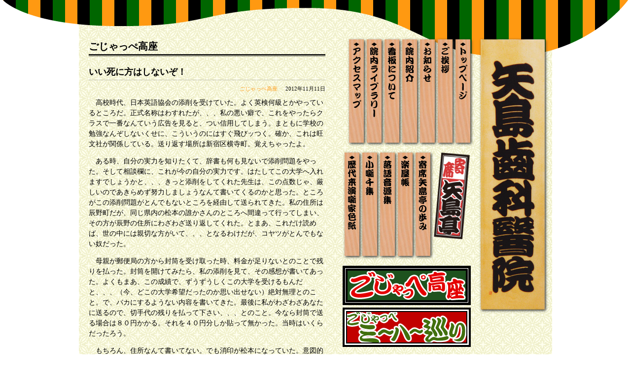

--- FILE ---
content_type: text/html; charset=UTF-8
request_url: http://yajima-shika.com/blog/2543.html
body_size: 10024
content:
<!DOCTYPE html>
<html lang="ja">
<head>
	<meta charset="UTF-8">
	<title>那須塩原市 歯科・歯医者｜矢島歯科医院［寄席矢島亭］  &raquo; Blog Archive   &raquo; いい死に方はしないぞ！</title>
	
	<meta name="description" content="ここは小粋な歯科医院、矢島歯科医院のホームページでございます。">
	<meta name="keywords" content="歯医者,歯科,那須塩原,矢島歯科医院,矢島歯科,矢島,寄席矢島亭,寄席,矢島亭,落語,矢島俊助">

<!-- External files -->
	<link rel="stylesheet" href="http://yajima-shika.com/wp-content/themes/newworld/style.css">

<!-- Favicon, Thumbnail image -->
	<link rel="shortcut icon" href="http://yajima-shika.com/wp-content/themes/newworld/images/common/favicon.ico">

<link rel='dns-prefetch' href='//cdnjs.cloudflare.com' />
<link rel='dns-prefetch' href='//s.w.org' />
<link rel="alternate" type="application/rss+xml" title="那須塩原市 歯科・歯医者｜矢島歯科医院［寄席矢島亭］ &raquo; いい死に方はしないぞ！ のコメントのフィード" href="http://yajima-shika.com/blog/2543.html/feed" />
		<script type="text/javascript">
			window._wpemojiSettings = {"baseUrl":"https:\/\/s.w.org\/images\/core\/emoji\/13.0.1\/72x72\/","ext":".png","svgUrl":"https:\/\/s.w.org\/images\/core\/emoji\/13.0.1\/svg\/","svgExt":".svg","source":{"concatemoji":"http:\/\/yajima-shika.com\/wp-includes\/js\/wp-emoji-release.min.js?ver=5.6.16"}};
			!function(e,a,t){var n,r,o,i=a.createElement("canvas"),p=i.getContext&&i.getContext("2d");function s(e,t){var a=String.fromCharCode;p.clearRect(0,0,i.width,i.height),p.fillText(a.apply(this,e),0,0);e=i.toDataURL();return p.clearRect(0,0,i.width,i.height),p.fillText(a.apply(this,t),0,0),e===i.toDataURL()}function c(e){var t=a.createElement("script");t.src=e,t.defer=t.type="text/javascript",a.getElementsByTagName("head")[0].appendChild(t)}for(o=Array("flag","emoji"),t.supports={everything:!0,everythingExceptFlag:!0},r=0;r<o.length;r++)t.supports[o[r]]=function(e){if(!p||!p.fillText)return!1;switch(p.textBaseline="top",p.font="600 32px Arial",e){case"flag":return s([127987,65039,8205,9895,65039],[127987,65039,8203,9895,65039])?!1:!s([55356,56826,55356,56819],[55356,56826,8203,55356,56819])&&!s([55356,57332,56128,56423,56128,56418,56128,56421,56128,56430,56128,56423,56128,56447],[55356,57332,8203,56128,56423,8203,56128,56418,8203,56128,56421,8203,56128,56430,8203,56128,56423,8203,56128,56447]);case"emoji":return!s([55357,56424,8205,55356,57212],[55357,56424,8203,55356,57212])}return!1}(o[r]),t.supports.everything=t.supports.everything&&t.supports[o[r]],"flag"!==o[r]&&(t.supports.everythingExceptFlag=t.supports.everythingExceptFlag&&t.supports[o[r]]);t.supports.everythingExceptFlag=t.supports.everythingExceptFlag&&!t.supports.flag,t.DOMReady=!1,t.readyCallback=function(){t.DOMReady=!0},t.supports.everything||(n=function(){t.readyCallback()},a.addEventListener?(a.addEventListener("DOMContentLoaded",n,!1),e.addEventListener("load",n,!1)):(e.attachEvent("onload",n),a.attachEvent("onreadystatechange",function(){"complete"===a.readyState&&t.readyCallback()})),(n=t.source||{}).concatemoji?c(n.concatemoji):n.wpemoji&&n.twemoji&&(c(n.twemoji),c(n.wpemoji)))}(window,document,window._wpemojiSettings);
		</script>
		<style type="text/css">
img.wp-smiley,
img.emoji {
	display: inline !important;
	border: none !important;
	box-shadow: none !important;
	height: 1em !important;
	width: 1em !important;
	margin: 0 .07em !important;
	vertical-align: -0.1em !important;
	background: none !important;
	padding: 0 !important;
}
</style>
	<link rel='stylesheet' id='wp-block-library-css'  href='http://yajima-shika.com/wp-includes/css/dist/block-library/style.min.css?ver=5.6.16' type='text/css' media='all' />
<link rel='stylesheet' id='fancybox-for-wp-css'  href='http://yajima-shika.com/wp-content/plugins/fancybox-for-wordpress/assets/css/fancybox.css?ver=1.3.4' type='text/css' media='all' />
<link rel='stylesheet' id='font-awesome-css'  href='//cdnjs.cloudflare.com/ajax/libs/font-awesome/4.3.0/css/font-awesome.min.css?ver=5.6.16' type='text/css' media='all' />
<link rel='stylesheet' id='wp-to-top-css'  href='http://yajima-shika.com/wp-content/plugins/wp-to-top/css/wp-to-top.css?ver=5.6.16' type='text/css' media='all' />
<style id='wp-to-top-inline-css' type='text/css'>
.wp-to-top {
		background: #000;
		color: #fff; left: 10px; 
		font-size: 30px; 
		line-height: 30px; 
		}.wp-to-top:hover {
		color: #fff; 
		}
</style>
<script type='text/javascript' src='http://yajima-shika.com/wp-includes/js/jquery/jquery.min.js?ver=3.5.1' id='jquery-core-js'></script>
<script type='text/javascript' src='http://yajima-shika.com/wp-includes/js/jquery/jquery-migrate.min.js?ver=3.3.2' id='jquery-migrate-js'></script>
<script type='text/javascript' src='http://yajima-shika.com/wp-content/plugins/fancybox-for-wordpress/assets/js/jquery.fancybox.js?ver=1.3.4' id='fancybox-for-wp-js'></script>
<link rel="https://api.w.org/" href="http://yajima-shika.com/wp-json/" /><link rel="alternate" type="application/json" href="http://yajima-shika.com/wp-json/wp/v2/posts/2543" /><link rel="EditURI" type="application/rsd+xml" title="RSD" href="http://yajima-shika.com/xmlrpc.php?rsd" />
<link rel="wlwmanifest" type="application/wlwmanifest+xml" href="http://yajima-shika.com/wp-includes/wlwmanifest.xml" /> 
<meta name="generator" content="WordPress 5.6.16" />
<link rel="canonical" href="http://yajima-shika.com/blog/2543.html" />
<link rel='shortlink' href='http://yajima-shika.com/?p=2543' />
<link rel="alternate" type="application/json+oembed" href="http://yajima-shika.com/wp-json/oembed/1.0/embed?url=http%3A%2F%2Fyajima-shika.com%2Fblog%2F2543.html" />
<link rel="alternate" type="text/xml+oembed" href="http://yajima-shika.com/wp-json/oembed/1.0/embed?url=http%3A%2F%2Fyajima-shika.com%2Fblog%2F2543.html&#038;format=xml" />

<!-- Fancybox for WordPress v3.3.1 -->
<style type="text/css">
	.fancybox-slide--image .fancybox-content{background-color: #FFFFFF}div.fancybox-caption{display:none !important;}
	
	img.fancybox-image{border-width:10px;border-color:#FFFFFF;border-style:solid;height:auto;}
	div.fancybox-bg{background-color:rgba(102,102,102,0.3);opacity:1 !important;}div.fancybox-content{border-color:#FFFFFF}
	div#fancybox-title{background-color:#FFFFFF}
	div.fancybox-content{background-color:#FFFFFF}
	div#fancybox-title-inside{color:#333333}
	
	
	
	div.fancybox-caption p.caption-title{display:inline-block}
	div.fancybox-caption p.caption-title{font-size:14px}
	div.fancybox-caption p.caption-title{color:#333333}
	div.fancybox-caption {color:#333333}div.fancybox-caption p.caption-title {background:#fff; width:auto;padding:10px 30px;}div.fancybox-content p.caption-title{color:#333333;margin: 0;padding: 5px 0;}
</style><script type="text/javascript">
	jQuery(function () {

		var mobileOnly = false;
		
		if (mobileOnly) {
			return;
		}

		jQuery.fn.getTitle = function () { // Copy the title of every IMG tag and add it to its parent A so that fancybox can show titles
			var arr = jQuery("a[data-fancybox]");
									jQuery.each(arr, function() {
										var title = jQuery(this).children("img").attr("title");
										 var caption = jQuery(this).next("figcaption").html();
                                        if(caption && title){jQuery(this).attr("title",title+" " + caption)}else if(title){ jQuery(this).attr("title",title);}else if(caption){jQuery(this).attr("title",caption);}
									});			}

		// Supported file extensions

				var thumbnails = jQuery("a:has(img)").not(".nolightbox").not('.envira-gallery-link').not('.ngg-simplelightbox').filter(function () {
			return /\.(jpe?g|png|gif|mp4|webp|bmp|pdf)(\?[^/]*)*$/i.test(jQuery(this).attr('href'))
		});
		

		// Add data-type iframe for links that are not images or videos.
		var iframeLinks = jQuery('.fancyboxforwp').filter(function () {
			return !/\.(jpe?g|png|gif|mp4|webp|bmp|pdf)(\?[^/]*)*$/i.test(jQuery(this).attr('href'))
		}).filter(function () {
			return !/vimeo|youtube/i.test(jQuery(this).attr('href'))
		});
		iframeLinks.attr({"data-type": "iframe"}).getTitle();

				// Gallery All
		thumbnails.addClass("fancyboxforwp").attr("data-fancybox", "gallery").getTitle();
		iframeLinks.attr({"data-fancybox": "gallery"}).getTitle();

		// Gallery type NONE
		
		// Call fancybox and apply it on any link with a rel atribute that starts with "fancybox", with the options set on the admin panel
		jQuery("a.fancyboxforwp").fancyboxforwp({
			loop: false,
			smallBtn: true,
			zoomOpacity: "auto",
			animationEffect: "fade",
			animationDuration: 500,
			transitionEffect: "fade",
			transitionDuration: "300",
			overlayShow: true,
			overlayOpacity: "0.3",
			titleShow: true,
			titlePosition: "inside",
			keyboard: true,
			showCloseButton: true,
			arrows: true,
			clickContent:false,
			clickSlide: "close",
			mobile: {
				clickContent: function (current, event) {
					return current.type === "image" ? "toggleControls" : false;
				},
				clickSlide: function (current, event) {
					return current.type === "image" ? "close" : "close";
				},
			},
			wheel: false,
			toolbar: true,
			preventCaptionOverlap: true,
			onInit: function() { },			onDeactivate
	: function() { },		beforeClose: function() { },			afterShow: function(instance) { jQuery( ".fancybox-image" ).on("click", function( ){ ( instance.isScaledDown() ) ? instance.scaleToActual() : instance.scaleToFit() }) },				afterClose: function() { },					caption : function( instance, item ) {var title ="";if("undefined" != typeof jQuery(this).context ){var title = jQuery(this).context.title;} else { var title = ("undefined" != typeof jQuery(this).attr("title")) ? jQuery(this).attr("title") : false;}var caption = jQuery(this).data('caption') || '';if ( item.type === 'image' && title.length ) {caption = (caption.length ? caption + '<br />' : '') + '<p class="caption-title">'+title+'</p>' ;}return caption;},
		afterLoad : function( instance, current ) {current.$content.append('<div class=\"fancybox-custom-caption inside-caption\" style=\" position: absolute;left:0;right:0;color:#000;margin:0 auto;bottom:0;text-align:center;background-color:#FFFFFF \">' + current.opts.caption + '</div>');},
			})
		;

			})
</script>
<!-- END Fancybox for WordPress -->
<link rel="alternate" media="handheld" type="text/html" href="http://yajima-shika.com/blog/2543.html" />
<style type="text/css" media="screen">#searchword { background-color: #6b8323;text-decoration: inherit; color:#fff; }</style>
</head>

<body class="post-template-default single single-post postid-2543 single-format-standard">
	<div id="wrapper">
		<div id="contents">
        <div id="rightBox">
<!-- header -->		
			<div id="header">
									<a href="http://yajima-shika.com" class="blog_title">
                    <img src="http://yajima-shika.com/wp-content/themes/newworld/images/common/img_kanban.jpg" alt="那須塩原市 歯科・歯医者｜矢島歯科医院［寄席矢島亭］" class="drop-shadow" />
                    </a>
							</div><!-- header end -->
            
<!-- gNavi -->            
            <div id="gNavi">
            	<ul>
                	<li class="drop-shadow"><a href="http://yajima-shika.com" class="menu12"><span>トップページ</span></a></li>
                	<li class="drop-shadow"><a href="/goaisatsu" class="menu1"><span>ごあいさつ</span></a></li>
                	<li class="drop-shadow"><a href="/category/info" class="menu2"><span>お知らせ</span></a></li>
                	<li class="drop-shadow"><a href="/interior" class="menu3"><span>院内案内</span></a></li>
                	<li class="drop-shadow"><a href="/yosemojikanban" class="menu4"><span>看板について</span></a></li>
                	<li class="drop-shadow"><a href="/library" class="menu5"><span>か歯ら板ライブラリー</span></a></li>
                	<li class="drop-shadow"><a href="/access" class="menu6"><span>アクセスマップ</span></a></li>
                	<li><img src="http://yajima-shika.com/wp-content/themes/newworld/images/common/img_kanban-yajimatei2.png" alt="寄席矢島亭" width="75" ></li>
                	<li class="drop-shadow"><a href="/history" class="menu7"><span>寄席矢島亭の歩み</span></a></li>
                	<li class="drop-shadow"><a href="/programs" class="menu8"><span>楽屋帳</span></a></li>
                	<li class="drop-shadow"><a href="/collection" class="menu9"><span>落語音源集</span></a></li>
                	<li class="drop-shadow"><a href="/kobanashi" class="menu10"><span>小噺千集</span></a></li>
                	<li class="drop-shadow"><a href="/shikishi" class="menu11"><span>歴代来演噺家</span></a></li>
                </ul>

            </div><!-- gNavi end -->
            
<!-- eigyo -->
			<div class="mt10 mb10">
				<a href="http://yajima-shika.com/category/blog" class="mb5"><img src="http://yajima-shika.com/wp-content/themes/newworld/images/common/bnr_gojappe.gif" alt="ごじゃっぺ高座" /></a>
				<a href="http://yajima-shika.com/category/mi-ha"><img src="http://yajima-shika.com/wp-content/themes/newworld/images/common/bnr_mi-ha.jpg" alt="ごじゃっぺミーハー巡り" /></a>
			</div>
			<div id="eigyo">
            	<ul>
                 <li><img src="http://yajima-shika.com/wp-content/themes/newworld/images/common/img_tel.png" alt="0287-65-2830" /></li>
                 <li>〒329-3153<br>栃木県那須塩原市大原間403-6<br />那須塩原駅東口徒歩３分</li>
                 <li class="clearfix">
	             <table class="schedule" >
	                <thead>
	                <tr><th>診療<br />時間</th><th>月</th><th>火</th><th>水</th><th>木</th><th>金</th><th>土</th><th>日祝</th></tr>
	                </thead>
	                <tbody>
		            <tr><th>9:00<span><br />▼<br /></span>13:00</th><td>◯</td><td>◯</td><td>◯</td><td class="yasumi">休</td><td>◯</td><td>◯</td><td class="yasumi">休</td></tr>
		            <tr><th>14:30<span><br />▼<br /></span>18:00</th><td>◯</td><td>◯</td><td>◯</td><td class="yasumi">休</td><td>◯</td><td>◯</td><td class="yasumi">休</td></tr>
	                </tbody>
		         </table>    
	                 ※土曜日の診察時間は17:00までとなります。<br />
	                 ※木曜日は不定休です。    
	             </li>
                 <li class="clearfix"><dl>
                 <dt>設備</dt>
                 <dd>駐車場４台完備<br />
                 車いすの患者様スロープ完備</dd>
                 </dl></li>
                </ul>
            </div><!-- eigyo end -->

            
		</div><!-- rightBox end -->
        <div id="leftBox">
<!-- main -->			
			<div id="main">            	
			            <h1 class="title">ごじゃっぺ高座</h1>
									<div class="post">
						<h3>いい死に方はしないぞ！</h3>
						<div class="blog_info">
							<ul>
								<li class="cal">2012年11月11日</li>
								<li class="cat"><a href="http://yajima-shika.com/category/blog" rel="category tag">ごじゃっぺ高座</a></li>
								<li class="tag"></li>
							</ul>
							<br class="clear" />
						</div>
						<div id="cont">
												
						<p>　高校時代、日本英語協会の添削を受けていた。よく英検何級とかやっているところだ。正式名称はわすれたが、、、私の悪い癖で、これをやったらクラスで一番なんていう広告を見ると、つい信用してしまう。まともに学校の勉強なんぞしないくせに、こういうのにはすぐ飛びッつく。確か、これは旺文社が関係している。送り返す場所は新宿区横寺町。覚えちゃったよ。</p>
<p>　ある時、自分の実力を知りたくて、辞書も何も見ないで添削問題をやった。そして相談欄に、これが今の自分の実力です。はたしてこの大学へ入れますでしょうかと、、、きっと添削をしてくれた先生は、この点数じゃ、厳しいのであきらめず努力しましょうなんて書いてくるのかと思った。ところがこの添削問題がとんでもないところを経由して送られてきた。私の住所は辰野町だが、同じ県内の松本の誰かさんのところへ間違って行ってしまい、その方が辰野の住所にわざわざ送り返してくれた。とまあ、これだけ読めば、世の中には親切な方がいて、、、となるわけだが、コヤツがとんでもない奴だった。</p>
<p>　母親が郵便局の方から封筒を受け取った時、料金が足りないとのことで残りを払った。封筒を開けてみたら、私の添削を見て、その感想が書いてあった。よくもまあ、この成績で、ずうずうしくこの大学を受けるもんだと、、、（今、どこの大学希望だったのか思い出せない）絶対無理とのこと。で、バカにするようない内容を書いてきた。最後に私がわざわざあなたに送るので、切手代の残りを払って下さい、、、とのこと。今なら封筒で送る場合は８０円かかる。それを４０円分しか貼って無かった。当時はいくらだったろう。</p>
<p>　もちろん、住所なんて書いてない。でも消印が松本になっていた。意図的に足りない切手を貼るという行為。どうせなら、切手を貼らずに投函すれば、実家で全部払う、、、といっても微々たるもんだがそういう方法もあるのに、、、切手を貼ったために消印まで押されて松本ということがわかった。今ならば、旺文社に連絡をして、間違い先の相手を探しだし、お礼のハガキでも送ってやるが、、、同じ受験生だったのかな。よくそういうことを思いつくもんだ。ヒマなんだなあ。そんな話を高校のクラスで話したら、みんなで大笑い。　</p>
<p>　上京し、住んだところが神楽坂から少し入った袋町。二度目に住んだところが、神楽坂をもう少し上がって左に入った横寺町。そうなんですよ。旺文社の本社があるところ。そのそばをもう何百回通ったろう。赤尾の豆単。そして添削問題事件を思い出す。</p>
                        </div>
					</div><!-- /.post -->
					
								    
				    <div class="nav-below">
						<span class="nav-previous"><a href="http://yajima-shika.com/blog/2540.html" rel="prev">古い記事へ</a></span>
						<span class="nav-next"><a href="http://yajima-shika.com/blog/2546.html" rel="next">新しい記事へ</a></span>
					</div><!-- /.nav-below -->
					
<!-- Commetns -->					
					
<!-- You can start editing here. -->


			<!-- If comments are open, but there are no comments. -->

	
	<div id="respond" class="comment-respond">
		<h3 id="reply-title" class="comment-reply-title">コメントを残す <small><a rel="nofollow" id="cancel-comment-reply-link" href="/blog/2543.html#respond" style="display:none;">コメントをキャンセル</a></small></h3><form action="http://yajima-shika.com/wp-comments-post.php" method="post" id="commentform" class="comment-form"><p class="comment-notes"><span id="email-notes">メールアドレスが公開されることはありません。</span> <span class="required">*</span> が付いている欄は必須項目です</p><p class="comment-form-comment"><label for="comment">コメント</label> <textarea id="comment" name="comment" cols="45" rows="8" maxlength="65525" required="required"></textarea></p><p class="comment-form-author"><label for="author">名前 <span class="required">*</span></label> <input id="author" name="author" type="text" value="" size="30" maxlength="245" required='required' /></p>
<p class="comment-form-email"><label for="email">メール <span class="required">*</span></label> <input id="email" name="email" type="text" value="" size="30" maxlength="100" aria-describedby="email-notes" required='required' /></p>
<p class="comment-form-url"><label for="url">サイト</label> <input id="url" name="url" type="text" value="" size="30" maxlength="200" /></p>
<p class="comment-form-cookies-consent"><input id="wp-comment-cookies-consent" name="wp-comment-cookies-consent" type="checkbox" value="yes" /> <label for="wp-comment-cookies-consent">次回のコメントで使用するためブラウザーに自分の名前、メールアドレス、サイトを保存する。</label></p>
<p class="form-submit"><input name="submit" type="submit" id="submit" class="submit" value="コメントを送信" /> <input type='hidden' name='comment_post_ID' value='2543' id='comment_post_ID' />
<input type='hidden' name='comment_parent' id='comment_parent' value='0' />
</p><p style="display: none;"><input type="hidden" id="akismet_comment_nonce" name="akismet_comment_nonce" value="af6bccdbf8" /></p><input type="hidden" id="ak_js" name="ak_js" value="134"/><textarea name="ak_hp_textarea" cols="45" rows="8" maxlength="100" style="display: none !important;"></textarea></form>	</div><!-- #respond -->
					 
							
					
			</div><!-- main end -->
				
				<br class="clear">
			</div><!-- leftBox end -->
			
<!-- footer -->			
			<div id="footer">
			
				<div class="widget-area"><ul><li class="widget-container"><h3>情報更新カレンダー</h3><div id="calendar_wrap" class="calendar_wrap"><table id="wp-calendar" class="wp-calendar-table">
	<caption>2026年2月</caption>
	<thead>
	<tr>
		<th scope="col" title="月曜日">月</th>
		<th scope="col" title="火曜日">火</th>
		<th scope="col" title="水曜日">水</th>
		<th scope="col" title="木曜日">木</th>
		<th scope="col" title="金曜日">金</th>
		<th scope="col" title="土曜日">土</th>
		<th scope="col" title="日曜日">日</th>
	</tr>
	</thead>
	<tbody>
	<tr>
		<td colspan="6" class="pad">&nbsp;</td><td>1</td>
	</tr>
	<tr>
		<td>2</td><td id="today">3</td><td>4</td><td>5</td><td>6</td><td>7</td><td>8</td>
	</tr>
	<tr>
		<td>9</td><td>10</td><td>11</td><td>12</td><td>13</td><td>14</td><td>15</td>
	</tr>
	<tr>
		<td>16</td><td>17</td><td>18</td><td>19</td><td>20</td><td>21</td><td>22</td>
	</tr>
	<tr>
		<td>23</td><td>24</td><td>25</td><td>26</td><td>27</td><td>28</td>
		<td class="pad" colspan="1">&nbsp;</td>
	</tr>
	</tbody>
	</table><nav aria-label="前と次の月" class="wp-calendar-nav">
		<span class="wp-calendar-nav-prev"><a href="http://yajima-shika.com/date/2021/08">&laquo; 8月</a></span>
		<span class="pad">&nbsp;</span>
		<span class="wp-calendar-nav-next">&nbsp;</span>
	</nav></div></li></ul></div><div class="widget-area"><ul><li class="widget-container"><h3>月別更新情報</h3>		<label class="screen-reader-text" for="archives-dropdown-3">月別更新情報</label>
		<select id="archives-dropdown-3" name="archive-dropdown">
			
			<option value="">月を選択</option>
				<option value='http://yajima-shika.com/date/2021/08'> 2021年8月 &nbsp;(1)</option>
	<option value='http://yajima-shika.com/date/2021/06'> 2021年6月 &nbsp;(4)</option>
	<option value='http://yajima-shika.com/date/2021/05'> 2021年5月 &nbsp;(4)</option>
	<option value='http://yajima-shika.com/date/2021/04'> 2021年4月 &nbsp;(4)</option>
	<option value='http://yajima-shika.com/date/2021/03'> 2021年3月 &nbsp;(6)</option>
	<option value='http://yajima-shika.com/date/2021/02'> 2021年2月 &nbsp;(6)</option>
	<option value='http://yajima-shika.com/date/2021/01'> 2021年1月 &nbsp;(4)</option>
	<option value='http://yajima-shika.com/date/2020/12'> 2020年12月 &nbsp;(3)</option>
	<option value='http://yajima-shika.com/date/2020/11'> 2020年11月 &nbsp;(6)</option>
	<option value='http://yajima-shika.com/date/2020/10'> 2020年10月 &nbsp;(2)</option>
	<option value='http://yajima-shika.com/date/2020/09'> 2020年9月 &nbsp;(6)</option>
	<option value='http://yajima-shika.com/date/2020/08'> 2020年8月 &nbsp;(7)</option>
	<option value='http://yajima-shika.com/date/2020/07'> 2020年7月 &nbsp;(11)</option>
	<option value='http://yajima-shika.com/date/2020/06'> 2020年6月 &nbsp;(8)</option>
	<option value='http://yajima-shika.com/date/2020/05'> 2020年5月 &nbsp;(8)</option>
	<option value='http://yajima-shika.com/date/2020/04'> 2020年4月 &nbsp;(13)</option>
	<option value='http://yajima-shika.com/date/2020/03'> 2020年3月 &nbsp;(5)</option>
	<option value='http://yajima-shika.com/date/2020/02'> 2020年2月 &nbsp;(2)</option>
	<option value='http://yajima-shika.com/date/2020/01'> 2020年1月 &nbsp;(4)</option>
	<option value='http://yajima-shika.com/date/2019/12'> 2019年12月 &nbsp;(6)</option>
	<option value='http://yajima-shika.com/date/2019/11'> 2019年11月 &nbsp;(5)</option>
	<option value='http://yajima-shika.com/date/2019/10'> 2019年10月 &nbsp;(4)</option>
	<option value='http://yajima-shika.com/date/2019/09'> 2019年9月 &nbsp;(7)</option>
	<option value='http://yajima-shika.com/date/2019/08'> 2019年8月 &nbsp;(7)</option>
	<option value='http://yajima-shika.com/date/2019/07'> 2019年7月 &nbsp;(8)</option>
	<option value='http://yajima-shika.com/date/2019/06'> 2019年6月 &nbsp;(7)</option>
	<option value='http://yajima-shika.com/date/2019/05'> 2019年5月 &nbsp;(9)</option>
	<option value='http://yajima-shika.com/date/2019/04'> 2019年4月 &nbsp;(6)</option>
	<option value='http://yajima-shika.com/date/2019/03'> 2019年3月 &nbsp;(7)</option>
	<option value='http://yajima-shika.com/date/2019/02'> 2019年2月 &nbsp;(5)</option>
	<option value='http://yajima-shika.com/date/2019/01'> 2019年1月 &nbsp;(7)</option>
	<option value='http://yajima-shika.com/date/2018/12'> 2018年12月 &nbsp;(6)</option>
	<option value='http://yajima-shika.com/date/2018/11'> 2018年11月 &nbsp;(10)</option>
	<option value='http://yajima-shika.com/date/2018/10'> 2018年10月 &nbsp;(7)</option>
	<option value='http://yajima-shika.com/date/2018/09'> 2018年9月 &nbsp;(10)</option>
	<option value='http://yajima-shika.com/date/2018/08'> 2018年8月 &nbsp;(4)</option>
	<option value='http://yajima-shika.com/date/2018/07'> 2018年7月 &nbsp;(9)</option>
	<option value='http://yajima-shika.com/date/2018/06'> 2018年6月 &nbsp;(7)</option>
	<option value='http://yajima-shika.com/date/2018/05'> 2018年5月 &nbsp;(5)</option>
	<option value='http://yajima-shika.com/date/2018/04'> 2018年4月 &nbsp;(11)</option>
	<option value='http://yajima-shika.com/date/2018/03'> 2018年3月 &nbsp;(5)</option>
	<option value='http://yajima-shika.com/date/2018/02'> 2018年2月 &nbsp;(4)</option>
	<option value='http://yajima-shika.com/date/2018/01'> 2018年1月 &nbsp;(4)</option>
	<option value='http://yajima-shika.com/date/2017/12'> 2017年12月 &nbsp;(6)</option>
	<option value='http://yajima-shika.com/date/2017/11'> 2017年11月 &nbsp;(6)</option>
	<option value='http://yajima-shika.com/date/2017/10'> 2017年10月 &nbsp;(7)</option>
	<option value='http://yajima-shika.com/date/2017/09'> 2017年9月 &nbsp;(16)</option>
	<option value='http://yajima-shika.com/date/2017/08'> 2017年8月 &nbsp;(9)</option>
	<option value='http://yajima-shika.com/date/2017/07'> 2017年7月 &nbsp;(9)</option>
	<option value='http://yajima-shika.com/date/2017/06'> 2017年6月 &nbsp;(7)</option>
	<option value='http://yajima-shika.com/date/2017/05'> 2017年5月 &nbsp;(12)</option>
	<option value='http://yajima-shika.com/date/2017/04'> 2017年4月 &nbsp;(11)</option>
	<option value='http://yajima-shika.com/date/2017/03'> 2017年3月 &nbsp;(11)</option>
	<option value='http://yajima-shika.com/date/2017/02'> 2017年2月 &nbsp;(7)</option>
	<option value='http://yajima-shika.com/date/2017/01'> 2017年1月 &nbsp;(19)</option>
	<option value='http://yajima-shika.com/date/2016/12'> 2016年12月 &nbsp;(14)</option>
	<option value='http://yajima-shika.com/date/2016/11'> 2016年11月 &nbsp;(4)</option>
	<option value='http://yajima-shika.com/date/2016/10'> 2016年10月 &nbsp;(12)</option>
	<option value='http://yajima-shika.com/date/2016/09'> 2016年9月 &nbsp;(12)</option>
	<option value='http://yajima-shika.com/date/2016/08'> 2016年8月 &nbsp;(10)</option>
	<option value='http://yajima-shika.com/date/2016/07'> 2016年7月 &nbsp;(10)</option>
	<option value='http://yajima-shika.com/date/2016/06'> 2016年6月 &nbsp;(8)</option>
	<option value='http://yajima-shika.com/date/2016/05'> 2016年5月 &nbsp;(10)</option>
	<option value='http://yajima-shika.com/date/2016/04'> 2016年4月 &nbsp;(8)</option>
	<option value='http://yajima-shika.com/date/2016/03'> 2016年3月 &nbsp;(10)</option>
	<option value='http://yajima-shika.com/date/2016/02'> 2016年2月 &nbsp;(6)</option>
	<option value='http://yajima-shika.com/date/2016/01'> 2016年1月 &nbsp;(13)</option>
	<option value='http://yajima-shika.com/date/2015/12'> 2015年12月 &nbsp;(15)</option>
	<option value='http://yajima-shika.com/date/2015/11'> 2015年11月 &nbsp;(12)</option>
	<option value='http://yajima-shika.com/date/2015/10'> 2015年10月 &nbsp;(14)</option>
	<option value='http://yajima-shika.com/date/2015/09'> 2015年9月 &nbsp;(16)</option>
	<option value='http://yajima-shika.com/date/2015/08'> 2015年8月 &nbsp;(17)</option>
	<option value='http://yajima-shika.com/date/2015/07'> 2015年7月 &nbsp;(18)</option>
	<option value='http://yajima-shika.com/date/2015/06'> 2015年6月 &nbsp;(19)</option>
	<option value='http://yajima-shika.com/date/2015/05'> 2015年5月 &nbsp;(15)</option>
	<option value='http://yajima-shika.com/date/2015/04'> 2015年4月 &nbsp;(22)</option>
	<option value='http://yajima-shika.com/date/2015/03'> 2015年3月 &nbsp;(23)</option>
	<option value='http://yajima-shika.com/date/2015/02'> 2015年2月 &nbsp;(12)</option>
	<option value='http://yajima-shika.com/date/2015/01'> 2015年1月 &nbsp;(15)</option>
	<option value='http://yajima-shika.com/date/2014/12'> 2014年12月 &nbsp;(18)</option>
	<option value='http://yajima-shika.com/date/2014/11'> 2014年11月 &nbsp;(12)</option>
	<option value='http://yajima-shika.com/date/2014/10'> 2014年10月 &nbsp;(13)</option>
	<option value='http://yajima-shika.com/date/2014/09'> 2014年9月 &nbsp;(17)</option>
	<option value='http://yajima-shika.com/date/2014/08'> 2014年8月 &nbsp;(13)</option>
	<option value='http://yajima-shika.com/date/2014/07'> 2014年7月 &nbsp;(15)</option>
	<option value='http://yajima-shika.com/date/2014/06'> 2014年6月 &nbsp;(13)</option>
	<option value='http://yajima-shika.com/date/2014/05'> 2014年5月 &nbsp;(15)</option>
	<option value='http://yajima-shika.com/date/2014/04'> 2014年4月 &nbsp;(14)</option>
	<option value='http://yajima-shika.com/date/2014/03'> 2014年3月 &nbsp;(14)</option>
	<option value='http://yajima-shika.com/date/2014/02'> 2014年2月 &nbsp;(18)</option>
	<option value='http://yajima-shika.com/date/2014/01'> 2014年1月 &nbsp;(16)</option>
	<option value='http://yajima-shika.com/date/2013/12'> 2013年12月 &nbsp;(22)</option>
	<option value='http://yajima-shika.com/date/2013/11'> 2013年11月 &nbsp;(26)</option>
	<option value='http://yajima-shika.com/date/2013/10'> 2013年10月 &nbsp;(21)</option>
	<option value='http://yajima-shika.com/date/2013/09'> 2013年9月 &nbsp;(25)</option>
	<option value='http://yajima-shika.com/date/2013/08'> 2013年8月 &nbsp;(24)</option>
	<option value='http://yajima-shika.com/date/2013/07'> 2013年7月 &nbsp;(30)</option>
	<option value='http://yajima-shika.com/date/2013/06'> 2013年6月 &nbsp;(33)</option>
	<option value='http://yajima-shika.com/date/2013/05'> 2013年5月 &nbsp;(25)</option>
	<option value='http://yajima-shika.com/date/2013/04'> 2013年4月 &nbsp;(38)</option>
	<option value='http://yajima-shika.com/date/2013/03'> 2013年3月 &nbsp;(40)</option>
	<option value='http://yajima-shika.com/date/2013/02'> 2013年2月 &nbsp;(43)</option>
	<option value='http://yajima-shika.com/date/2013/01'> 2013年1月 &nbsp;(58)</option>
	<option value='http://yajima-shika.com/date/2012/12'> 2012年12月 &nbsp;(10)</option>
	<option value='http://yajima-shika.com/date/2012/11'> 2012年11月 &nbsp;(37)</option>
	<option value='http://yajima-shika.com/date/2012/10'> 2012年10月 &nbsp;(41)</option>
	<option value='http://yajima-shika.com/date/2012/09'> 2012年9月 &nbsp;(37)</option>
	<option value='http://yajima-shika.com/date/2012/08'> 2012年8月 &nbsp;(39)</option>
	<option value='http://yajima-shika.com/date/2012/07'> 2012年7月 &nbsp;(39)</option>
	<option value='http://yajima-shika.com/date/2012/06'> 2012年6月 &nbsp;(40)</option>
	<option value='http://yajima-shika.com/date/2012/05'> 2012年5月 &nbsp;(38)</option>
	<option value='http://yajima-shika.com/date/2012/04'> 2012年4月 &nbsp;(42)</option>
	<option value='http://yajima-shika.com/date/2012/03'> 2012年3月 &nbsp;(39)</option>
	<option value='http://yajima-shika.com/date/2012/02'> 2012年2月 &nbsp;(36)</option>
	<option value='http://yajima-shika.com/date/2012/01'> 2012年1月 &nbsp;(37)</option>
	<option value='http://yajima-shika.com/date/2011/12'> 2011年12月 &nbsp;(40)</option>
	<option value='http://yajima-shika.com/date/2011/11'> 2011年11月 &nbsp;(1)</option>

		</select>

<script type="text/javascript">
/* <![CDATA[ */
(function() {
	var dropdown = document.getElementById( "archives-dropdown-3" );
	function onSelectChange() {
		if ( dropdown.options[ dropdown.selectedIndex ].value !== '' ) {
			document.location.href = this.options[ this.selectedIndex ].value;
		}
	}
	dropdown.onchange = onSelectChange;
})();
/* ]]> */
</script>
			</li></ul></div><div class="widget-area"><ul><li class="widget-container"><h3>ホームページ内の検索</h3><form role="search" method="get" id="searchform" class="searchform" action="http://yajima-shika.com/">
				<div>
					<label class="screen-reader-text" for="s">検索:</label>
					<input type="text" value="" name="s" id="s" />
					<input type="submit" id="searchsubmit" value="検索" />
				</div>
			</form></li></ul></div>				
				<p class="copy">
					&copy; 2026 那須塩原市 歯科・歯医者｜矢島歯科医院［寄席矢島亭］. All rights reserved.
				</p>

			</div><!-- footer end -->
		</div><!-- contents end -->
	</div><!-- wrapper end -->


<!-- tracker added by Ultimate Google Analytics plugin v1.6.0: http://www.oratransplant.nl/uga -->
<script type="text/javascript">
var gaJsHost = (("https:" == document.location.protocol) ? "https://ssl." : "http://www.");
document.write(unescape("%3Cscript src='" + gaJsHost + "google-analytics.com/ga.js' type='text/javascript'%3E%3C/script%3E"));
</script>
<script type="text/javascript">
var pageTracker = _gat._getTracker("UA-46670674-1");
pageTracker._initData();
pageTracker._trackPageview();
</script>
<a href="#" class="wp-to-top hvr-wobble-vertical hvr-glow">
	<i class="fa fa-arrow-up"></i>
</a>
<!-- / wp-to-top --><script type='text/javascript' src='http://yajima-shika.com/wp-includes/js/wp-embed.min.js?ver=5.6.16' id='wp-embed-js'></script>
<script async="async" type='text/javascript' src='http://yajima-shika.com/wp-content/plugins/akismet/_inc/form.js?ver=4.1.8' id='akismet-form-js'></script>
<script type='text/javascript' id='wp-to-top-js-extra'>
/* <![CDATA[ */
var wpToTopVars = {"scrollDuration":""};
/* ]]> */
</script>
<script type='text/javascript' src='http://yajima-shika.com/wp-content/plugins/wp-to-top/js/wp-to-top.js?ver=5.6.16' id='wp-to-top-js'></script>
</body>
</html>

--- FILE ---
content_type: text/css
request_url: http://yajima-shika.com/wp-content/themes/newworld/style.css
body_size: 2654
content:
/*
Theme Name: Yajimashika original theme
Theme URI: http://yajima-shika.com/
Description: 矢島歯科医院HP用テーマ
Version: 1.0
Author: hitomi
Author URI: http://www.hitomi-design.net
*/

/* デフォルトスタイルクリア */
@import "script/css/reset.css";

/* ベーシッククラス　*/
@import "script/css/basicClass.css";

/* ドロップシャドウ */
@import "script/css/dropshadow.css";

a { color:#f91 }
a:hover { color:#f91; text-decoration:underline;}

body { background:url(images/common/bg_body.png) top center no-repeat; font-size:14px; line-height: 1.4;}
#wrapper { background:url(images/common/bg_wrapper.png) 0 0 no-repeat; width:960px; padding-top:120px; margin:0 auto;}
#contents { background:url(images/common/bg_contents.gif);}

#rightBox { width:425px; min-height:700px; float:right; margin-top:-40px;}

#header { width:130px; float:right; padding:0 15px;}

#gNavi { width:265px; min-height:420px; float:left; }
#gNavi ul { }
#gNavi ul li { float:right; margin:0 6px 20px 0; }
#gNavi ul li a{ display:block; width:30px; height:210px; font-size:20px; line-height:1; background:url(images/common/bg_gNavi.jpg) ; }
#gNavi ul li a.menu1 { background-position:   0px 0; }
#gNavi ul li a.menu2 { background-position: -30px 0; }
#gNavi ul li a.menu3 { background-position: -60px 0; }
#gNavi ul li a.menu4 { background-position: -90px 0; }
#gNavi ul li a.menu5 { background-position:-120px 0; }
#gNavi ul li a.menu6 { background-position:-150px 0; }
#gNavi ul li a.menu7 { background-position:-180px 0; }
#gNavi ul li a.menu8 { background-position:-210px 0; }
#gNavi ul li a.menu9 { background-position:-240px 0; }
#gNavi ul li a.menu10{ background-position:-270px 0; }
#gNavi ul li a.menu11{ background-position:-300px 0; }
#gNavi ul li a.menu12{ background-position:-330px 0; }

#gNavi ul li a:hover.menu1 { background-position:   0px -210px; }
#gNavi ul li a:hover.menu2 { background-position: -30px -210px; }
#gNavi ul li a:hover.menu3 { background-position: -60px -210px; }
#gNavi ul li a:hover.menu4 { background-position: -90px -210px; }
#gNavi ul li a:hover.menu5 { background-position:-120px -210px; }
#gNavi ul li a:hover.menu6 { background-position:-150px -210px; }
#gNavi ul li a:hover.menu7 { background-position:-180px -210px; }
#gNavi ul li a:hover.menu8 { background-position:-210px -210px; }
#gNavi ul li a:hover.menu9 { background-position:-240px -210px; }
#gNavi ul li a:hover.menu10{ background-position:-270px -210px; }
#gNavi ul li a:hover.menu11{ background-position:-300px -210px; }
#gNavi ul li a:hover.menu12{ background-position:-330px -210px; }


#gNavi ul li span { position:absolute; z-index:-1; }

#eigyo { width:260px; float:left; padding-bottom: 1em; }
#eigyo ul { padding-top:3px; background:url(images/common/bg_dot-border-3.gif) 0 0 repeat-x;}
#eigyo ul li { display:block; width:255px; padding:5px 0 8px 5px; background:url(images/common/bg_dot-border-3.gif) 0 100% repeat-x;}
#eigyo dl dt { float:left; width:5em; }
#eigyo dl dd { float:left;  }

#leftBox { width:500px; min-height:700px; float:left; margin-top:-40px;}
#main { width:480px; margin-left:20px}
#main .title { font-size:20px; font-weight:bold; font-family:"ＭＳ Ｐ明朝", "ヒラギノ明朝 Pro W3", "平成明朝",serif; padding-bottom:6px; background:url(images/common/bg_title.gif) 0 100% repeat-x; margin-bottom:10px;}
#main .title2 { font-size:16px; font-weight:bold; font-family:"ＭＳ Ｐ明朝", "ヒラギノ明朝 Pro W3", "平成明朝",serif; padding-bottom:6px; background:url(images/common/bg_title.gif) 0 100% repeat-x; margin-bottom:10px;}
#main .blog_info { text-align:right; margin:0 0 10px 0; font-size:11px; }
#main .blog_info ul { margin:0 0 10px 0;}
#main .blog_info ul li { float:right; margin-left:1.5em;} 
#main .post { margin-bottom:50px;}
#main .toppage { background:url(images/common/bg_top.png) 100% 0 no-repeat; }
#hdImg { width:480px; height:450px;}

.post h3 { font-size:18px; font-weight:bold; margin:20px 0 3px; padding-bottom:3px; border-bottom:1px #999 dotted; }
.post h4 { font-size:16px; font-weight:bold; margin:20px 0 10px;  }
.post h5 { font-size:14px; font-weight:bold; margin:5px 0 5px;  }
.post p { line-height:1.5; margin-bottom:1em; }
.post ul { margin:10px 0 20px;  }
.post ol li{ list-style:decimal; margin-left:1.5em;}
.post img { margin-bottom:1em; }

.post div.text {  }

table.schedule {
	border-collapse: collapse;
	text-align: center;
	line-height: 1.5;
	border: 1px solid #473e34;
	margin-left: -5px;
}
table.schedule thead {
	border-right: 1px solid #473e34;
	border-left: 1px solid #473e34;
	background: rgba(105, 88, 66, 0.75);
	text-align: center;
}
table.schedule thead th {
	padding: 0.25em;
	font-weight: bold;
	vertical-align: middle;
	color: #fff;
	border-right: 1px solid #473e34;
	border-bottom: 1px solid #473e34;
	text-align: center;
}
table.schedule tbody th {
	padding: 0.25em;
	font-weight: bold;
	vertical-align: middle;
	border-bottom: 1px solid #473e34;
	background: rgba(255, 255, 255, 0.50);
	border-right: 1px solid #473e34;
	text-align: center;
	line-height: 1.1;
}
table.schedule td {
	width: 350px;
	padding: 0.25em;
	vertical-align: middle;
	border-bottom: 1px solid #473e34;
	border-right: 1px solid #473e34;
	text-align: center;
}
table.schedule td.yasumi { background-color: rgba(185, 89, 89, 0.41)  }
table.schedule span { font-size: 50%; margin: 0; padding: 0;}

table.gakuya { border: 1px #999 solid; border-width: 1px 0 0 1px; margin-bottom: 20px; }
table.gakuya th,table.gakuya td { padding: 3px; font-size: 9px; border: 1px #999 solid; border-width: 0 1px 1px 0; }
table.gakuya th.th-1 { width: 3em; }
table.gakuya th.th-2 { width: 11em; }
table.gakuya th.th-3 { width: 4em; }
table.gakuya th.th-4 { width: 4em; }
table.gakuya th.th-5 { width: 4em; }
table.gakuya th.th-6 { width: 4em; }
table.gakuya th.th-7 { width: 4em; }
table.gakuya th.th-8 { width: 4em; }
table.gakuya th.th-9 { width: 4em; }

table.kaharaban td { padding-bottom: 2em;}

.feeds { width:480px; margin-top:30px;}
.feeds ul li { font-size:14px; line-height:1.5; padding:5px 0 8px 5px; background:url(images/common/bg_dot-border-3.gif) 0 100% repeat-x; }
.feeds ul li span { background:#000; color:#fff; padding:2px; font-size:12px; margin-right:1em; }
.feeds ul li span.news { background-color:#060; }
.feeds ul li span.boyaki { background-color:#790303; }

.feeds table { width:100%; } 
.feeds table td { min-width:200px; padding-right:30px; vertical-align:top; } 

.readMore { display:block; text-align:right; padding:10px 0; }

.shikishi { height: 340px; float: left; margin-bottom: 1em; padding: 0 0.7em 1em 0.7em; }

#footer { width:920px; float:none; clear:both; color:#fff; background:#000; padding:20px; }
#footer p.copy { text-align:center; float:none; clear:both; }

#footer .widget-area{ width:280px; margin:0 0 20px 30px; float: left; }
#footer .widget-area:first-child{margin-left:0;}
#footer h3 { font-size:16px; margin-bottom:5px; }

/*** Calendar ***/
#wp-calendar {width: 100%; background: #222; }
#wp-calendar caption {
		color: #060;
		font-size: 14px;
		font-weight: bold;
		padding-bottom: 4px;
		text-align: left;
		}
#wp-calendar thead {font-size: 11px;}
#wp-calendar thead th {padding:3px; text-align:center;}
#wp-calendar tbody {color: #aaa;}
#wp-calendar tbody a{color: #f91; text-decoration:underline;}
#wp-calendar tbody td {
			background: #222;
			padding: 3px 0 2px;
			text-align: center;
			}
#wp-calendar tbody .pad {background: none;}
#wp-calendar tfoot #next {text-align: right;}


.nav-below { clear:both; margin-bottom:20px; }
span.nav-previous { float:left; }
span.nav-next { float:right; }

/* Alignment */
.alignleft {
	display: inline;
	float: left;
	margin-right:1em;
}
.alignright {
	display: inline;
	float: right;
	margin-left:1em;
}
.aligncenter {
	clear: both;
	display: block;
	margin-left: auto;
	margin-right: auto;
}

.size-thumbnail { padding:2px; border:1px #ccc solid; background:#fff; }

.wp-caption .wp-caption-text,
.gallery-caption {
	color: #666;
	font-family: Georgia, serif;
	font-size: 11px;
}
.wp-caption .wp-caption-text {
	margin-bottom: 0.6em;
	text-align:center;
}

h3#comments{
	padding: 10px 0 10px 10px;
	clear: both;
	margin-top:40px;
	border-top:1px solid #ddd;
	}
	
.commentlist{margin-bottom:30px;}
	.commentlist li {
		border-top:1px solid #ddd;
		padding:15px 0 0 55px;
		position:relative;
		}
	.commentlist .avatar {
		background:#fff;
		border:1px solid #ddd;
		left:0;
		margin:0 16px 0 0;
		padding:3px;
		position:absolute;
		top:15px;
		}
	.commentlist .comment-meta{margin-bottom:10px;}
		.commentlist .comment-meta a{
			color: #999;
			text-decoration:none;
			}
			.commentlist .comment-meta a:hover{color: #ccc;}
	.commentlist p{margin-bottom:15px;}
	.commentlist .reply a{
		position: absolute;
		top: 15px;
		right: 0;
		padding: 2px 10px;
		background: #ddd;
		color: #333;
		text-decoration: none;
		}
		.commentlist .reply a:hover {color: #999}
		
/*** Comment form ***/
#respond{margin-top:70px;}
#respond h3{
	border-bottom:1px solid #ddd;
	border-top:1px solid #ddd;
	padding:10px 0 10px 10px;
	}

#commentform{margin-top:20px;}
	#commentform p{clear: both}
	#commentform label{margin: 10px 5px;}
	*:first-child+html #commentform label{ position:relative\9; top: -15px\9; } /* IE7 */
	#commentform input[type="text"], #commentform textarea{
		margin: 5px 0 10px;
		}
		#commentform input[type="text"]:focus, #commentform textarea:focus{
			border:1px solid #06c;
			}


--- FILE ---
content_type: text/css
request_url: http://yajima-shika.com/wp-content/themes/newworld/script/css/dropshadow.css
body_size: 121
content:
@charset "UTF-8";

/* ドロップシャドウ */
.drop-shadow {
-moz-box-shadow: 2px 2px 5px #333;
-webkit-box-shadow: 2px 2px 5px #333;
box-shadow: 2px 2px 5px #333;
}